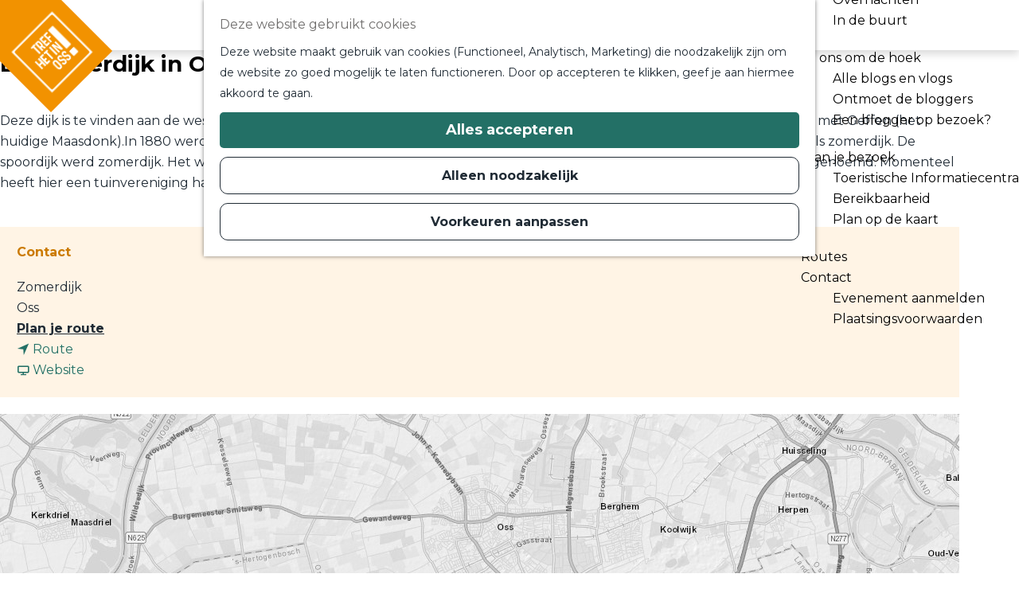

--- FILE ---
content_type: text/html; charset=UTF-8
request_url: https://www.trefhetinoss.nl/locaties/408066808/de-zomerdijk-in-oss
body_size: 9147
content:
<!DOCTYPE html>
<html lang="nl">
<head>
    <meta charset="utf-8">
    <meta http-equiv="X-UA-Compatible" content="IE=edge">
    <meta name="viewport" content="width=device-width, initial-scale=1.0">
    <meta name="theme-color" content="#3e3e3e">
    <meta name="msvalidate.01" content="0165B6DFBFDC76DB95E5AD1E4C980388" />

    <title>
    De zomerdijk in Oss | Tref het in Oss
    </title>

                                            <script>
                window.dataLayer = window.dataLayer || [];
                function gtag(){dataLayer.push(arguments);}

                gtag('consent', 'default', {
                    'ad_personalization': 'denied',
                    'ad_storage': 'denied',
                    'ad_user_data': 'denied',
                    'analytics_storage': 'denied',
                    'functionality_storage': 'denied',
                    'personalization_storage': 'denied',
                    'security_storage': 'granted',
                    'wait_for_update': 500
                });
                gtag('set', 'ads_data_redaction', true);
            </script>
                                    <!-- Google Tag Manager -->
            <script>(function(w,d,s,l,i){w[l]=w[l]||[];w[l].push(
                    {'gtm.start': new Date().getTime(),event:'gtm.js'}
                );var f=d.getElementsByTagName(s)[0],
                    j=d.createElement(s),dl=l!='dataLayer'?'&l='+l:'';j.async=true;j.src=
                    'https://www.googletagmanager.com/gtm.js?id='+i+dl;f.parentNode.insertBefore(j,f);
                })(window,document,'script','dataLayer','GTM-K6LS4L5');
            </script>
            <!-- End Google Tag Manager -->
                                

                        <link rel="alternate" href="https://www.trefhetinoss.nl/locaties/408066808/de-zomerdijk-in-oss" hreflang="nl"/>
        
            

    <link rel="canonical" href="https://www.trefhetinoss.nl/locaties/408066808/de-zomerdijk-in-oss" />



            <meta name="description" content="Deze dijk is te vinden aan de westkant van de woonwijk Ruwaard vlak bij de voetbalvelden van s.v. “de Ruwaard” en op de grens met Geffen (het huidige Maasdonk).">
                <meta name="keywords" content="zomerdijk, Oss">
    
                                <meta property="og:title" content="De zomerdijk in Oss" />
                                <meta property="og:description" content="Deze dijk is te vinden aan de westkant van de woonwijk Ruwaard vlak bij de voetbalvelden van s.v. “de Ruwaard” en op de grens met Geffen" />
                                <meta property="og:url" content="https://www.trefhetinoss.nl/locaties/408066808/de-zomerdijk-in-oss" />
                                <meta property="og:type" content="website" />
            

                                <meta name="twitter:card" content="summary" />
                                <meta name="twitter:title" content="De zomerdijk in Oss" />
                                <meta name="twitter:description" content="Deze dijk is te vinden aan de westkant van de woonwijk Ruwaard vlak bij de voetbalvelden van s.v. “de Ruwaard” en op de grens met Geffen (het huidige Maasdonk)." />
            






    
        <link rel="shortcut icon" href="/build/assets/favicon.8fca0807352dddb4a91f.ico" type="image/x-icon">
<link rel="icon" type="image/png" href="/build/assets/favicon-16x16.835d655419fa5b2de182.png" sizes="16x16"/>
<link rel="icon" type="image/png" href="/build/assets/favicon-32x32.2d9b637b713a02b22937.png" sizes="32x32"/>
<link rel="icon" type="image/png" href="/build/assets/favicon-96x96.eaca3cdf172f8adcb536.png" sizes="96x96"/>
<link rel="icon" type="image/png" href="/build/assets/favicon-128.5480f51da91d4807cd98.png" sizes="128x128"/>
<link rel="icon" type="image/png" href="/build/assets/favicon-196x196.723a0b6fe64465fba79c.png" sizes="196x196"/>
<link rel="apple-touch-icon-precomposed" sizes="57x57" href="/build/assets/apple-touch-icon-57x57.cc05a9ab51ebace877a9.png"/>
<link rel="apple-touch-icon-precomposed" sizes="60x60" href="/build/assets/apple-touch-icon-60x60.2f4466d63f19ac99e343.png"/>
<link rel="apple-touch-icon-precomposed" sizes="72x72" href="/build/assets/apple-touch-icon-72x72.9308b6de8aab6d6740a4.png"/>
<link rel="apple-touch-icon-precomposed" sizes="76x76" href="/build/assets/apple-touch-icon-76x76.1b66308e31a2266b4234.png"/>
<link rel="apple-touch-icon-precomposed" sizes="114x114" href="/build/assets/apple-touch-icon-114x114.23c7ea8b102206a2026d.png"/>
<link rel="apple-touch-icon-precomposed" sizes="120x120" href="/build/assets/apple-touch-icon-120x120.25b6d98a78b2c0b25bbe.png"/>
<link rel="apple-touch-icon-precomposed" sizes="144x144" href="/build/assets/apple-touch-icon-144x144.6cc2d809d504fe560302.png"/>
<meta name="application-name" content="Tref het in Oss"/>
<meta name="msapplication-TileColor" content="#358085"/>
<meta name="msapplication-square70x70logo" content="/build/assets/mstile-70x70.5480f51da91d4807cd98.png"/>
<meta name="msapplication-TileImage" content="/build/assets/mstile-144x144.6cc2d809d504fe560302.png"/>
<meta name="msapplication-square150x150logo" content="/build/assets/mstile-150x150.fa37f0bc8b9f2c39a95a.png"/>
<meta name="msapplication-wide310x150logo" content="/build/assets/mstile-310x150.702a53e35a6046d94f7c.png"/>
<meta name="msapplication-square310x310logo" content="/build/assets/mstile-310x310.a55455dc25984a00d361.png"/>


        <link rel="preconnect" href="https://fonts.gstatic.com" crossorigin />
    <link href="https://fonts.googleapis.com/css2?family=Jost:wght@300;400;600&family=Montserrat:wght@400;700&display=swap" rel="stylesheet">
            <link rel="stylesheet" href="/build/main.36fac5b3a887eedeb408.css">
    <link rel="stylesheet" href="/build/main-print.e851be0e5375afba1364.css" media="print">


        <script src="/build/runtime.0a27659deb9597d0aa06.bundle.js" defer></script>
<script src="/build/main.76ba090817a03a5613d1.bundle.js" defer></script>


    </head>

<body class="page-theme--default  is-odp-detail"
        data-ga-value=408066808                                                            data-has-no-pageparts="true"
                    data-instant-intensity="viewport"
         data-cookie-bundle-enabled="true">
                                                    <!-- Google Tag Manager (noscript) -->
            <noscript>
                <iframe src="https://www.googletagmanager.com/ns.html?id=GTM-K6LS4L5"
                    height="0" width="0" style="display:none;visibility:hidden"></iframe>
            </noscript>
            <!-- End Google Tag Manager (noscript) -->
                        

                
        <header class="main-header navigation-is-closed">
            <a href="#main" class="header__skiplink">Ga naar inhoud</a>
            <div class="container-fluid">
                                                                <a href="/" class="main-header__logo">
            <img src="/build/assets/general/logo-default.b21a7981d9b745e33484.svg"
                    alt="Tref het in Oss Logo"
                    class="main-header__logo__img">
            <span class="sr-only">Ga naar de homepage</span>
        </a>
    

                                        <nav id="main-nav" class="main-header__nav main-nav" aria-label="Primair">
        <ul class="menu">
                                                                                                                                            <li class="main-nav__parent-wrapper main-nav__parent-wrapper--has-children">
                    <a href="https://www.trefhetinoss.nl/uitagenda"
                                                   class="main-nav__link main-nav__link-parent main-nav__link--has-children">
                        <span class="main-nav__link-title button-content--reset">
                            Uitagenda
                        </span>
                    </a>

                                            <ul class="menu__children">
                                                            <li class="main-nav__child-wrapper">
                                    <a href="https://www.trefhetinoss.nl/uitagenda?calendar_period=today&amp;search=&amp;keyword=&amp;sort=&amp;order=desc"
                                                                                   class="main-nav__link main-nav__link-child">
                                        <span class="main-nav__link-title button-content--reset">
                                            Vandaag
                                        </span>
                                    </a>
                                </li>
                                                            <li class="main-nav__child-wrapper">
                                    <a href="https://www.trefhetinoss.nl/uitagenda?calendar_period=tomorrow&amp;search=&amp;keyword=&amp;sort=&amp;order=desc"
                                                                                   class="main-nav__link main-nav__link-child">
                                        <span class="main-nav__link-title button-content--reset">
                                            Morgen
                                        </span>
                                    </a>
                                </li>
                                                            <li class="main-nav__child-wrapper">
                                    <a href="https://www.trefhetinoss.nl/uitagenda?calendar_period=this_weekend&amp;search=&amp;keyword=&amp;sort=&amp;order=desc"
                                                                                   class="main-nav__link main-nav__link-child">
                                        <span class="main-nav__link-title button-content--reset">
                                            Dit weekend
                                        </span>
                                    </a>
                                </li>
                                                    </ul>
                                    </li>
                                                                                    
                                <li class="main-nav__parent-wrapper main-nav__parent-wrapper--has-children" data-a11y="close">
                                                        <a href="/dit-tref-je-in-oss" class="main-nav__link main-nav__link-parent main-nav__link--has-children      main-nav-parent-link__theme--default"
                aria-haspopup="true" aria-expanded="false"
                aria-controls="menu__children-23"                
                >
                            <span class="main-nav__link-title button-content--reset">Dit tref je in Oss</span>
                                                                                                                                    </a>
                                                                                    <ul id="menu__children-23" class="menu__children">
                                                                    <li class="main-nav__child-wrapper main-nav-child__theme--default">
                <a href="/dit-tref-je-in-oss/wandelen-en-fietsen" class="main-nav__link main-nav__link-child       main-nav-child-link__theme--default"
                                
                >
                            <span class="main-nav__link-title button-content--reset">Wandelen en fietsen</span>
                                                                                                                                    </a>
                                </li>
                                                                        <li class="main-nav__child-wrapper main-nav-child__theme--default">
                <a href="/dit-tref-je-in-oss/eten-en-drinken" class="main-nav__link main-nav__link-child       main-nav-child-link__theme--default"
                                
                >
                            <span class="main-nav__link-title button-content--reset">Eten en drinken</span>
                                                                                                                                    </a>
                                </li>
                                                                        <li class="main-nav__child-wrapper main-nav-child__theme--default">
                <a href="/dit-tref-je-in-oss/voor-kinderen" class="main-nav__link main-nav__link-child       main-nav-child-link__theme--default"
                                
                >
                            <span class="main-nav__link-title button-content--reset">Voor kinderen</span>
                                                                                                                                    </a>
                                </li>
                                                                        <li class="main-nav__child-wrapper main-nav-child__theme--default">
                <a href="/dit-tref-je-in-oss/spannendegeschiedenis" class="main-nav__link main-nav__link-child       main-nav-child-link__theme--default"
                                
                >
                            <span class="main-nav__link-title button-content--reset">Historie</span>
                                                                                                                                    </a>
                                </li>
                                                                        <li class="main-nav__child-wrapper main-nav-child__theme--default">
                <a href="/dit-tref-je-in-oss/in-en-rondom-het-water" class="main-nav__link main-nav__link-child       main-nav-child-link__theme--default"
                                
                >
                            <span class="main-nav__link-title button-content--reset">In en rondom het water</span>
                                                                                                                                    </a>
                                </li>
                                                                        <li class="main-nav__child-wrapper main-nav-child__theme--default">
                <a href="/dit-tref-je-in-oss/cultuur" class="main-nav__link main-nav__link-child       main-nav-child-link__theme--default"
                                
                >
                            <span class="main-nav__link-title button-content--reset">Cultuur</span>
                                                                                                                                    </a>
                                </li>
                                                                        <li class="main-nav__child-wrapper main-nav-child__theme--default">
                <a href="/dit-tref-je-in-oss/winkelen" class="main-nav__link main-nav__link-child       main-nav-child-link__theme--default"
                                
                >
                            <span class="main-nav__link-title button-content--reset">Winkelen</span>
                                                                                                                                    </a>
                                </li>
                                                                        <li class="main-nav__child-wrapper main-nav-child__theme--default">
                <a href="/dit-tref-je-in-oss/sport-en-wellness" class="main-nav__link main-nav__link-child       main-nav-child-link__theme--default"
                                
                >
                            <span class="main-nav__link-title button-content--reset">Sportief en ontspanning</span>
                                                                                                                                    </a>
                                </li>
                                                                        <li class="main-nav__child-wrapper main-nav-child__theme--default">
                <a href="/dit-tref-je-in-oss/overnachten" class="main-nav__link main-nav__link-child       main-nav-child-link__theme--default"
                                
                >
                            <span class="main-nav__link-title button-content--reset">Overnachten</span>
                                                                                                                                    </a>
                                </li>
                                                                        <li class="main-nav__child-wrapper main-nav-child__theme--default">
                <a href="/dit-tref-je-in-oss/in-de-buurt" class="main-nav__link main-nav__link-child       main-nav-child-link__theme--default"
                                
                >
                            <span class="main-nav__link-title button-content--reset">In de buurt</span>
                                                                                                                                    </a>
                                </li>
                                                </ul>
                                            </li>
                                    <li class="main-nav__parent-wrapper main-nav__parent-wrapper--has-children" data-a11y="close">
                                                        <a href="/bij-ons-om-de-hoek" class="main-nav__link main-nav__link-parent main-nav__link--has-children      main-nav-parent-link__theme--default"
                aria-haspopup="true" aria-expanded="false"
                aria-controls="menu__children-270"                
                >
                            <span class="main-nav__link-title button-content--reset">Bij ons om de hoek</span>
                                                                                                                                    </a>
                                                                                    <ul id="menu__children-270" class="menu__children">
                                                                    <li class="main-nav__child-wrapper main-nav-child__theme--default">
                <a href="/bij-ons-om-de-hoek/bij-ons-om-de-hoek-blog" class="main-nav__link main-nav__link-child       main-nav-child-link__theme--default"
                                
                >
                            <span class="main-nav__link-title button-content--reset">Alle blogs en vlogs</span>
                                                                                                                                    </a>
                                </li>
                                                                        <li class="main-nav__child-wrapper main-nav-child__theme--default">
                <a href="/bij-ons-om-de-hoek/ontmoet-de-bloggers" class="main-nav__link main-nav__link-child       main-nav-child-link__theme--default"
                                
                >
                            <span class="main-nav__link-title button-content--reset">Ontmoet de bloggers</span>
                                                                                                                                    </a>
                                </li>
                                                                        <li class="main-nav__child-wrapper main-nav-child__theme--default">
                <a href="/bij-ons-om-de-hoek/wil-je-een-blogger-op-bezoek" class="main-nav__link main-nav__link-child       main-nav-child-link__theme--default"
                                
                >
                            <span class="main-nav__link-title button-content--reset">Een blogger op bezoek?</span>
                                                                                                                                    </a>
                                </li>
                                                </ul>
                                            </li>
                                    <li class="main-nav__parent-wrapper main-nav__parent-wrapper--has-children" data-a11y="close">
                                                        <a href="/plan-je-bezoek" class="main-nav__link main-nav__link-parent main-nav__link--has-children      main-nav-parent-link__theme--default"
                aria-haspopup="true" aria-expanded="false"
                aria-controls="menu__children-15"                
                >
                            <span class="main-nav__link-title button-content--reset">Plan je bezoek</span>
                                                                                                                                    </a>
                                                                                    <ul id="menu__children-15" class="menu__children">
                                                                    <li class="main-nav__child-wrapper main-nav-child__theme--default">
                <a href="/plan-je-bezoek/toeristische-informatiecentra-oss" class="main-nav__link main-nav__link-child       main-nav-child-link__theme--default"
                                
                >
                            <span class="main-nav__link-title button-content--reset">Toeristische Informatiecentra</span>
                                                                                                                                    </a>
                                </li>
                                                                        <li class="main-nav__child-wrapper main-nav-child__theme--default">
                <a href="/plan-je-bezoek/bereikbaarheid" class="main-nav__link main-nav__link-child       main-nav-child-link__theme--default"
                                
                >
                            <span class="main-nav__link-title button-content--reset">Bereikbaarheid</span>
                                                                                                                                    </a>
                                </li>
                                                                        <li class="main-nav__child-wrapper main-nav-child__theme--default">
                <a href="/plan-je-bezoek/volledige-kaart" class="main-nav__link main-nav__link-child       main-nav-child-link__theme--default"
                                
                >
                            <span class="main-nav__link-title button-content--reset">Plan op de kaart</span>
                                                                                                                                    </a>
                                </li>
                                                </ul>
                                            </li>
                                                                        <li class="main-nav__parent-wrapper main-nav-parent__theme--default">
                <a href="/routes" class="main-nav__link main-nav__link-parent       main-nav-parent-link__theme--default"
                                
                >
                            <span class="main-nav__link-title button-content--reset">Routes</span>
                                                                                                                                    </a>
                                </li>
                                                                                            <li class="main-nav__parent-wrapper main-nav__parent-wrapper--has-children" data-a11y="close">
                                                        <a href="/contact" class="main-nav__link main-nav__link-parent main-nav__link--has-children      main-nav-parent-link__theme--default"
                aria-haspopup="true" aria-expanded="false"
                aria-controls="menu__children-22"                
                >
                            <span class="main-nav__link-title button-content--reset">Contact</span>
                                                                                                                                    </a>
                                                                                    <ul id="menu__children-22" class="menu__children">
                                                                    <li class="main-nav__child-wrapper main-nav-child__theme--default">
                <a href="/contact/evenementen-aanmeldformulier" class="main-nav__link main-nav__link-child       main-nav-child-link__theme--default"
                                
                >
                            <span class="main-nav__link-title button-content--reset">Evenement aanmelden</span>
                                                                                                                                    </a>
                                </li>
                                                                        <li class="main-nav__child-wrapper main-nav-child__theme--default">
                <a href="/contact/plaatsingsvoorwaarden" class="main-nav__link main-nav__link-child       main-nav-child-link__theme--default"
                                
                >
                            <span class="main-nav__link-title button-content--reset">Plaatsingsvoorwaarden</span>
                                                                                                                                    </a>
                                </li>
                                                </ul>
                                            </li>
            
                                    </ul>
    </nav>
    <div class="main-nav__overlay"></div>


                <ul class="handles">
                                                                <li class="handles__item handles__item--map">
                            <a href="/plan-je-bezoek/volledige-kaart" class="handles__link" title="Kaart">
                                <svg width="15" height="21" xmlns="http://www.w3.org/2000/svg" viewBox="0 0 384 512"><path fill="#000" d="M172.268 501.67C26.97 291.031 0 269.413 0 192 0 85.961 85.961 0 192 0s192 85.961 192 192c0 77.413-26.97 99.031-172.268 309.67-9.535 13.774-29.93 13.773-39.464 0zM192 272c44.183 0 80-35.817 80-80s-35.817-80-80-80-80 35.817-80 80 35.817 80 80 80z"/></svg>
                                <span class="handles__name">Kaart</span>
                            </a>
                        </li>
                                                    
        
                                                                            <li class="handles__item handles__item--search">
                    <a href="/zoeken" class="handles__link " >
                        <span class="handles__icon icon-font icon-fill-magnifyglass" aria-hidden="true"></span>
                        <span class="handles__name">Zoeken</span>
                    </a>
                </li>
                    
                                            <li class="handles__item handles__item--navigation">
                <button class="handles__link handles__link--menu" aria-haspopup="dialog" aria-controls="main-nav"
                        aria-expanded="false">
                    <span class="handles__icon icon-font icon-fill-menu" title="Menu"
                            aria-hidden="true"></span>
                    <span class="handles__name">Menu</span>
                </button>
            </li>
        
                </ul>
            </div>
        </header>

    
        <main id="main">
                
            

    <div class="odp-detail-container odp-detail-container--stretch-full odp-detail-container--stretch-full--location">
            <script type="application/ld+json">
        {"@context":"https:\/\/schema.org","name":"De zomerdijk in Oss","description":null,"@type":"Place","image":[],"URL":"https:\/\/www.trefhetinoss.nl\/locaties\/408066808\/de-zomerdijk-in-oss","address":{"@type":"PostalAddress","addressCountry":"NL","postalCode":null,"streetAddress":"Zomerdijk","addressLocality":"Oss"},"geo":{"latitude":51.753177,"longitude":5.488529,"@type":"GeoCoordinates"}}
    </script>
                        <script>
          window.dataLayer = window.dataLayer || [];
          window.dataLayer.push({"categories":["erfgoed","bezienswaardigheid","monument"],"city":"Oss"});
        </script>
    

        
            <div class="item-details general-content">
            

                                <div class="item__full-width-header item-header--has-no-files location-header-has-no-files ">
                    <span class="anchor" id="item-details__media"></span>
                                        </div>

        <div class="item-details__item-details-body item-details__location-details-body container-fluid">
                <h1 class="item__title">De zomerdijk in Oss</h1>

                            
            <div class="item-details-body__container">
                <div class="item-details-body__left">
                                                    <div class="item-details__long-description-wrapper item-details__block" data-class-toggle-container="item-details__long-description-wrapper--show-more" >
                <span class="anchor" id="item-details__description"></span>

            <div class="item-details__long-description" data-class-toggle-target="item-details__long-description-wrapper--show-more">
                                    <div id="item-short-description" class="item-details__long-description__short">
                        <p>Deze dijk is te vinden aan de westkant van de woonwijk Ruwaard vlak bij de voetbalvelden van s.v. “de Ruwaard” en op de grens met Geffen (het huidige Maasdonk).In 1880 werd de spoorlijn Oss – ’s-Hertogenbosch aangelegd. Vanaf die tijd deed deze spoordijk toen dienst als zomerdijk. De spoordijk werd zomerdijk. Het westelijks stukje gebied tussen de spoorlijn en de zomerdijk was nat en drassig en werd “de Bus” genoemd. Momenteel heeft hier een tuinvereniging haar moestuintjes.</p>
                    </div>
                            </div>
                                                </div>
    
                                
                                
                            
                    <div  data-controller="live" data-live-name-value="RelatedItems" data-live-url-value="/nl/_components/RelatedItems" id="live-2567794255-0" data-live-props-value="{&quot;tabs&quot;:[],&quot;item&quot;:&quot;{\&quot;id\&quot;:396,\&quot;locale\&quot;:\&quot;nl\&quot;,\&quot;tags\&quot;:[\&quot;erfgoed\&quot;,\&quot;geschiedenis\&quot;],\&quot;markers\&quot;:[],\&quot;categories\&quot;:[{\&quot;id\&quot;:10205},{\&quot;id\&quot;:10207},{\&quot;id\&quot;:10212}],\&quot;coordinate\&quot;:{\&quot;latitude\&quot;:51.753177,\&quot;longitude\&quot;:5.488529},\&quot;features\&quot;:{},\&quot;type\&quot;:\&quot;location\&quot;}&quot;,&quot;activeConfig&quot;:null,&quot;onlyDisplayTypes&quot;:[],&quot;@attributes&quot;:{&quot;id&quot;:&quot;live-2567794255-0&quot;},&quot;@checksum&quot;:&quot;pWSRCGBtYquX+RwcCaRI6lwG5v03Jzvd+orvo3JqOCM=&quot;}"
            data-action="live:appear->live#$render" loading="lazy"
    >
                                                </div>

                                                                                                                        
                        
                                            
                </div>
                <div class="item-details-body__right">
                                                <div class="odp-contact-information--container item-details__block">
                            <span class="anchor" id="item-details__contact-information"></span>
                                        <div class="odp-contact-information">
                                            <h2 class="odp-contact-information__header">Contact</h2>
                                                                                            <div class="odp-contact-information__column">
                                        <address class="odp-contact-information__address">
                                                                                                                <span class="item-address__address">
                                    Zomerdijk
            </span><br>
                                    <span class="item-address__city">Oss</span>
                        
    </address>

                                            <a                             href="https://www.google.com/maps/dir/?api=1&amp;destination=51.753177%2C5.488529"
                                                class="odp-contact-information__route__link"
                                                data-ga-category="item-generic"
                                                data-ga-action="generic-route"
                                                target="_blank"
                    >                Plan je route
                <span class="sr-only">naar De zomerdijk in Oss</span>
                <br/>
            </a>                                <p class="odp-contact-information__route__distance"
            data-controller="distance"
            data-distance-to-value="51.753177, 5.488529"
            data-distance-long-unit-value=" km"
            data-distance-short-unit-value=" m"
            data-distance-label-value="vanaf jouw locatie"
        >
        </p>
    
    
                            </div>
                                                                                        <div class="odp-contact-information__column">
                                <ul class="list--reset odp-contact-information__contact-options">
                                                                            <li class="list-item--reset contact-options__option contact-options__option--route">
            <a                             href="https://www.google.com/maps/dir/?api=1&amp;destination=51.753177%2C5.488529"
                                                class="contact-options__link"
                                                data-ga-category="item-generic"
                                                data-ga-action="generic-route"
                    >                    <span class="contact-information__icon contact-options__icon icon-font icon-fill-gps"
                          aria-hidden="true"></span>
                                            <span class="contact-options__short-label">Route</span>
                        <span class="contact-options__long-label">Plan je route</span>
                                                                <span class="sr-only">naar De zomerdijk in Oss</span>
                                    </a>        </li>
    
                                                                                                                                                                                            <li class="list-item--reset contact-options__option contact-options__option--url">
            <a                             href="http://www.toerismeoss.nl/erfgoed/op-pad-met-jan-ulijn"
                                                class="contact-options__link"
                                                data-ga-category="item-generic"
                                                data-ga-action="generic-url-external"
                    >                    <span class="contact-information__icon contact-options__icon icon-font icon-fill-monitor"
                          aria-hidden="true"></span>
                                            <span class="contact-options__short-label">Website</span>
                        <span class="contact-options__long-label">Bezoek de website</span>
                                                                <span class="sr-only">van De zomerdijk in Oss</span>
                                    </a>        </li>
    
                        </ul>

                                                    
                        </div>
                                                                        
                                    
                                    </div>
                    </div>
    
                            
                                <section  data-controller="toggle-group map-bounding-box live" data-live-name-value="OdpNearbyMap" data-live-url-value="/nl/_components/OdpNearbyMap" data-live-listeners-value="[{&quot;action&quot;:&quot;updateViewport&quot;,&quot;event&quot;:&quot;map:viewportChange&quot;},{&quot;action&quot;:&quot;reload&quot;,&quot;event&quot;:&quot;reload&quot;}]" id="live-2440938760-0" data-live-props-value="{&quot;initialFormData&quot;:null,&quot;currentMarkerIds&quot;:[],&quot;type&quot;:&quot;location&quot;,&quot;id&quot;:396,&quot;sectionClass&quot;:&quot;item-nearby__wrapper splide__carousel&quot;,&quot;header&quot;:&quot;Kijk in de buurt&quot;,&quot;map&quot;:{&quot;center&quot;:{&quot;lat&quot;:51.7611801,&quot;lng&quot;:5.5140482},&quot;zoom&quot;:12,&quot;fitBoundsToMarkers&quot;:false,&quot;options&quot;:{&quot;tileLayer&quot;:{&quot;url&quot;:&quot;https:\/\/server.arcgisonline.com\/ArcGIS\/rest\/services\/World_Street_Map\/MapServer\/tile\/{z}\/{y}\/{x}&quot;,&quot;attribution&quot;:&quot;Powered by Esri | Esri, HERE, Garmin, USGS, Intermap, INCREMENT P, NRCAN, Esri Japan, METI, Esri China (Hong Kong), NOSTRA, \u00a9 OpenStreetMap contributors, and the GIS User Community&quot;,&quot;options&quot;:[]},&quot;attributionControlOptions&quot;:{&quot;position&quot;:&quot;bottomleft&quot;,&quot;prefix&quot;:&quot;Leaflet&quot;},&quot;zoomControlOptions&quot;:{&quot;position&quot;:&quot;bottomleft&quot;,&quot;zoomInText&quot;:&quot;&lt;span aria-hidden=\&quot;true\&quot;&gt;+&lt;\/span&gt;&quot;,&quot;zoomInTitle&quot;:&quot;Zoom in&quot;,&quot;zoomOutText&quot;:&quot;&lt;span aria-hidden=\&quot;true\&quot;&gt;&amp;#x2212;&lt;\/span&gt;&quot;,&quot;zoomOutTitle&quot;:&quot;Zoom out&quot;},&quot;@provider&quot;:&quot;leaflet&quot;},&quot;markers&quot;:[{&quot;position&quot;:{&quot;lat&quot;:51.753177,&quot;lng&quot;:5.488529},&quot;title&quot;:&quot;De zomerdijk in Oss&quot;,&quot;infoWindow&quot;:null,&quot;icon&quot;:{&quot;type&quot;:&quot;svg&quot;,&quot;width&quot;:24,&quot;height&quot;:24,&quot;html&quot;:&quot;&lt;div class=\&quot;leaflet__marker leaflet__marker--current\&quot;&gt;&lt;span class=\&quot;marker__content\&quot;&gt;De zomerdijk in Oss&lt;\/span&gt;&lt;\/div&gt;&quot;},&quot;extra&quot;:{&quot;cluster&quot;:false},&quot;id&quot;:&quot;396&quot;}],&quot;polygons&quot;:[],&quot;polylines&quot;:[],&quot;circles&quot;:[],&quot;rectangles&quot;:[],&quot;extra&quot;:{&quot;minZoom&quot;:2,&quot;maxZoom&quot;:18,&quot;controlPosition&quot;:&quot;bottomleft&quot;,&quot;clusterMarkers&quot;:true},&quot;minZoom&quot;:null,&quot;maxZoom&quot;:null},&quot;zoom&quot;:null,&quot;bounds&quot;:null,&quot;bbox&quot;:null,&quot;formName&quot;:&quot;insiders_odp_client_map_category_choice&quot;,&quot;insiders_odp_client_map_category_choice&quot;:{&quot;keys&quot;:[],&quot;_token&quot;:&quot;csrf-token&quot;},&quot;isValidated&quot;:false,&quot;validatedFields&quot;:[],&quot;filterBoxPosition&quot;:&quot;top&quot;,&quot;fitMarkersToBounds&quot;:false,&quot;@attributes&quot;:{&quot;id&quot;:&quot;live-2440938760-0&quot;,&quot;data-host-template&quot;:&quot;34d85c90f37cbd45dfebf9ca43acad42&quot;,&quot;data-embedded-template-index&quot;:24409387601},&quot;@checksum&quot;:&quot;ydbQOVxcAAu+yMarMXPtEeKYX9GHYSfaNheh0z9LEaM=&quot;}" class="item-nearby__wrapper splide__carousel item-nearby-filters--top" aria-label="Kaart" data-toggle-group-active-class-value="item-nearby__filters--active">
                    <span class="anchor" id="item-details__map"></span>
        
                                    <h2 class="item-details__heading item-details__heading-map">Kijk in de buurt</h2>
                    
                                                                                                    
                    <form name="insiders_odp_client_map_category_choice" method="post" data-model="on(change)|*" id="insiders_odp_client_map_category_choice" data-toggle-group-target="item" data-live-submit-on-change="true" data-splide="{
            &quot;type&quot;:&quot;slide&quot;
            ,&quot;live&quot;:false
            ,&quot;arrows&quot;:false
            ,&quot;destroy&quot;:true
            ,&quot;perPage&quot;: 4
            ,&quot;perMove&quot;:1
            ,&quot;pagination&quot;:false
            ,&quot;flickPower&quot;:100
            ,&quot;breakpoints&quot;: {
                &quot;767&quot;: {
                    &quot;destroy&quot;: true
                }
            }
        }" class="item-nearby__filters splide splide__main">
        
                            <div class="item-nearby__filters-track splide__track">
                <ul class="item-nearby__filters-list splide__list list--reset" id="insiders_odp_client_map_category_choice_keys" data-controller="toggle-group" data-toggle-group-active-class-value="item-nearby__filter-slide--active">
                                    <li class="item-nearby__filter-slide splide__slide list-item--reset" data-toggle-group-target="item" data-a11y="close">
                                                                                                                                            <input type="checkbox" id="insiders_odp_client_map_category_choice_keys_0" name="insiders_odp_client_map_category_choice[keys][]" class="item-nearby__filter-input sr-only" value="52"     >
    <label for="insiders_odp_client_map_category_choice_keys_0" class="item-nearby__filter-button">
                            <span class="item-nearby__filter-icon icon-font icon-fill-calendar" aria-hidden="true"></span>
    
        <span class="item-nearby__filter-label">Agenda</span>
    </label>


    
                            </li>
                    <li class="item-nearby__filter-slide splide__slide list-item--reset" data-toggle-group-target="item" data-a11y="close">
                                                                                                                                            <input type="checkbox" id="insiders_odp_client_map_category_choice_keys_1" name="insiders_odp_client_map_category_choice[keys][]" class="item-nearby__filter-input sr-only" value="51"     >
    <label for="insiders_odp_client_map_category_choice_keys_1" class="item-nearby__filter-button">
                            <span class="item-nearby__filter-icon icon-font icon-fill-signpost" aria-hidden="true"></span>
    
        <span class="item-nearby__filter-label">Doen</span>
    </label>


    
                            </li>
                    <li class="item-nearby__filter-slide splide__slide list-item--reset" data-toggle-group-target="item" data-a11y="close">
                                                                                                                                            <input type="checkbox" id="insiders_odp_client_map_category_choice_keys_2" name="insiders_odp_client_map_category_choice[keys][]" class="item-nearby__filter-input sr-only" value="49"     >
    <label for="insiders_odp_client_map_category_choice_keys_2" class="item-nearby__filter-button">
                            <span class="item-nearby__filter-icon icon-font icon-fill-cutlery" aria-hidden="true"></span>
    
        <span class="item-nearby__filter-label">Horeca</span>
    </label>


    
                            </li>
                    <li class="item-nearby__filter-slide splide__slide list-item--reset" data-toggle-group-target="item" data-a11y="close">
                                                                                                                                            <input type="checkbox" id="insiders_odp_client_map_category_choice_keys_3" name="insiders_odp_client_map_category_choice[keys][]" class="item-nearby__filter-input sr-only" value="50"     >
    <label for="insiders_odp_client_map_category_choice_keys_3" class="item-nearby__filter-button">
                            <span class="item-nearby__filter-icon icon-font icon-fill-bed" aria-hidden="true"></span>
    
        <span class="item-nearby__filter-label">Overnachten</span>
    </label>


    
                            </li>
            </ul>


    </div>
        

                <input type="hidden" id="insiders_odp_client_map_category_choice__token" name="insiders_odp_client_map_category_choice[_token]" data-controller="csrf-protection" class="form-control form-control--input" value="csrf-token"  >

        
                            
                    </form>
            
            
        
                    
    
<a href="#map-skip-626372232" class="leaflet__skiplink">Kaartelementen overslaan</a>
<div data-controller="map map-fullscreen map-polygon map-gesture-handling map-info-window map-route-polyline map-esri-vector map-locate symfony--ux-leaflet-map--map" data-symfony--ux-leaflet-map--map-provider-options-value="{}" data-symfony--ux-leaflet-map--map-center-value="{&quot;lat&quot;:51.7611801,&quot;lng&quot;:5.5140482}" data-symfony--ux-leaflet-map--map-zoom-value="12" data-symfony--ux-leaflet-map--map-fit-bounds-to-markers-value="false" data-symfony--ux-leaflet-map--map-options-value="{&quot;tileLayer&quot;:{&quot;url&quot;:&quot;https:\/\/server.arcgisonline.com\/ArcGIS\/rest\/services\/World_Street_Map\/MapServer\/tile\/{z}\/{y}\/{x}&quot;,&quot;attribution&quot;:&quot;Powered by Esri | Esri, HERE, Garmin, USGS, Intermap, INCREMENT P, NRCAN, Esri Japan, METI, Esri China (Hong Kong), NOSTRA, \u00a9 OpenStreetMap contributors, and the GIS User Community&quot;,&quot;options&quot;:[]},&quot;attributionControlOptions&quot;:{&quot;position&quot;:&quot;bottomleft&quot;,&quot;prefix&quot;:&quot;Leaflet&quot;},&quot;zoomControlOptions&quot;:{&quot;position&quot;:&quot;bottomleft&quot;,&quot;zoomInText&quot;:&quot;&lt;span aria-hidden=\&quot;true\&quot;&gt;+&lt;\/span&gt;&quot;,&quot;zoomInTitle&quot;:&quot;Zoom in&quot;,&quot;zoomOutText&quot;:&quot;&lt;span aria-hidden=\&quot;true\&quot;&gt;&amp;#x2212;&lt;\/span&gt;&quot;,&quot;zoomOutTitle&quot;:&quot;Zoom out&quot;},&quot;@provider&quot;:&quot;leaflet&quot;}" data-symfony--ux-leaflet-map--map-markers-value="[{&quot;position&quot;:{&quot;lat&quot;:51.753177,&quot;lng&quot;:5.488529},&quot;title&quot;:&quot;De zomerdijk in Oss&quot;,&quot;infoWindow&quot;:null,&quot;icon&quot;:{&quot;type&quot;:&quot;svg&quot;,&quot;width&quot;:24,&quot;height&quot;:24,&quot;html&quot;:&quot;&lt;div class=\&quot;leaflet__marker leaflet__marker--current\&quot;&gt;&lt;span class=\&quot;marker__content\&quot;&gt;De zomerdijk in Oss&lt;\/span&gt;&lt;\/div&gt;&quot;},&quot;extra&quot;:{&quot;cluster&quot;:false},&quot;id&quot;:&quot;396&quot;,&quot;@id&quot;:&quot;91298e247798690b&quot;}]" data-symfony--ux-leaflet-map--map-polygons-value="[]" data-symfony--ux-leaflet-map--map-polylines-value="[]" data-symfony--ux-leaflet-map--map-circles-value="[]" data-symfony--ux-leaflet-map--map-rectangles-value="[]" data-symfony--ux-leaflet-map--map-extra-value="{&quot;minZoom&quot;:2,&quot;maxZoom&quot;:18,&quot;controlPosition&quot;:&quot;bottomleft&quot;,&quot;clusterMarkers&quot;:true}" class="item-nearby__map"></div>
<span id="map-skip-626372232"></span>

<div data-loading="show" aria-hidden="true" class="spinner"></div>

            </section>

                </div>
            </div>
            <div class="container-fluid">
                                        <div class="social-share">
                                                <h3 class="social__share-title">Deel deze pagina</h3>
                                        <div class="social social__share">
                                                                                                                                            <a href="https://www.facebook.com/sharer.php?u=https://www.trefhetinoss.nl/locaties/408066808/de-zomerdijk-in-oss&amp;title=De+zomerdijk+in+Oss" onclick="window.open(this.href, 'socialSharePopup',
'width=500,height=500,toolbar=1,resizable=1'); return false;" class="social__link"
                                    data-social="facebook"
                                    data-ga-category="share"
                                    data-ga-label="https%3A%2F%2Fwww.trefhetinoss.nl%2Flocaties%2F408066808%2Fde-zomerdijk-in-oss"
                                    data-ga-action="facebook">
                                                                    <span class="social__icon icon-font icon-fill-facebook"
                                            aria-hidden="true"></span>
                                                                                                    <span class="social__name">Deel deze pagina op Facebook</span>
                                                            </a>
                                                                                                                                                        <a href="https://twitter.com/share?text=De+zomerdijk+in+Oss&amp;url=https://www.trefhetinoss.nl/locaties/408066808/de-zomerdijk-in-oss" onclick="window.open(this.href, 'socialSharePopup',
'width=500,height=500,toolbar=1,resizable=1'); return false;" class="social__link"
                                    data-social="x"
                                    data-ga-category="share"
                                    data-ga-label="https%3A%2F%2Fwww.trefhetinoss.nl%2Flocaties%2F408066808%2Fde-zomerdijk-in-oss"
                                    data-ga-action="x">
                                                                    <span class="social__icon icon-font icon-fill-x"
                                            aria-hidden="true"></span>
                                                                                                    <span class="social__name">Deel deze pagina op X</span>
                                                            </a>
                                                                                                                            </div>
        </div>
    
    
                    <p class="back_link-wrapper">
        <a class="btn btn-back" href="javascript:history.back();">
            <span class="btn-back__icon icon-font icon-fill-chevron-left" aria-hidden="true"></span>
            Terug
        </a>
    </p>

            </div>
        </div>
    </div>

                    </div>

    </main>

                
<footer class="footer">
                    <a href="/" class="footer__logo">
            <img src="/build/assets/general/logo-default.b21a7981d9b745e33484.svg" alt="Je treft 't in Oss!" class="footer__logo__img" loading="lazy">
            <span class="sr-only">logo.link Tref het in Oss</span>
        </a>
    
    <section class="top-footer container-fluid">
                            
                                    <div class="social">
                                                                                                                                                        <a class="social__link" href="https://www.facebook.com/TrefhetinOss"
                                                                                data-social="facebook"
                                        data-ga-category="social-media"
                                        data-ga-action="social-facebook">
                                                                            <span class="social__icon icon-font icon-fill-facebook"
                                                aria-hidden="true"></span>
                                                                                                                <span class="social__name">Facebook Tref het in Oss</span>
                                                                    </a>
                                                                                                                                                                                                            <a class="social__link" href="https://www.instagram.com/trefhetinoss/"
                                                                                data-social="instagram"
                                        data-ga-category="social-media"
                                        data-ga-action="social-instagram">
                                                                            <span class="social__icon icon-font icon-fill-instagram"
                                                aria-hidden="true"></span>
                                                                                                                <span class="social__name">Instagram Tref het in Oss</span>
                                                                    </a>
                                                                                                                                                                                                            <a class="social__link" href="https://www.youtube.com/channel/UCFcgOSHklCn1R7WI8C7oykQ"
                                                                                data-social="youtube"
                                        data-ga-category="social-media"
                                        data-ga-action="social-youtube">
                                                                            <span class="social__icon icon-font icon-fill-youtube"
                                                aria-hidden="true"></span>
                                                                                                                <span class="social__name">YouTube Tref het in Oss</span>
                                                                    </a>
                                                                                        </div>
                        
    </section>

        <section class="main-footer container-fluid">
                <div class="footer__column footer__column--left">
            <p>Een unieke plek in het Brabantse landschap. Met bossen en heidevelden in de Maashorst, het prachtige landschap langs de Maas, sfeervolle stadjes, gastvrije winkels, terrassen, musea en restaurants. Je treft het in Oss!</p>
        </div>

                                    <div class="footer__column footer__column--mid">
                <div class="footer-menu">
                                            <a href="/uitagenda"
                                 target="_blank"  class="footer-menu__link">
                            Uitagenda                        </a>
                                            <a href="/dit-tref-je-in-oss"
                                 target="_blank"  class="footer-menu__link">
                            Dit tref je in Oss                        </a>
                                            <a href="/bij-ons-om-de-hoek"
                                 target="_blank"  class="footer-menu__link">
                            Bij ons om de hoek                        </a>
                                            <a href="/routes"
                                 class="footer-menu__link">
                            Wandelen en fietsen                        </a>
                                    </div>
            </div>
        
                            <div class="footer__column footer__column--right">
                <div class="footer-menu">
                                            <a href="/contact"
                                 target="_blank"  class="footer-menu__link">
                            Contact
                        </a>
                                            <a href="/contact/evenementen-aanmeldformulier"
                                 target="_blank"  class="footer-menu__link">
                            Evenement aanmelden
                        </a>
                                            <a href="/partners"
                                 target="_blank"  class="footer-menu__link">
                            Partners
                        </a>
                                            <a href="/plan-je-bezoek/toeristische-informatiecentra-oss"
                                 target="_blank"  class="footer-menu__link">
                            Toeristische Informatiecentra
                        </a>
                                    </div>
            </div>
            </section>

        <section class="sub-footer">
        <div class="container-fluid">
            <div class="sub-footer__inner">
                <p class="sub-footer__info">
                    &copy; 2026
                                    

                                                                                            <a href="/privacy" class="sub-footer__info__link"
                                    >
                                Privacy                            </a>
                                                            <span class="sub-footer__pipe">|</span>
                                                                                <a href="/disclaimer" class="sub-footer__info__link"
                                    >
                                Disclaimer                            </a>
                                                            <span class="sub-footer__pipe">|</span>
                                                                                <a href="/toegankelijkheidsverklaring" class="sub-footer__info__link"
                                    >
                                Toegankelijkheidsverklaring                            </a>
                                                                                                                                                    <span class="sub-footer__pipe">|</span>
                            <button data-modal-ajax="/cookievoorkeuren" aria-haspopup="dialog"
                        class="sub-footer__info__link button--reset button--link">Cookievoorkeuren</button>
                        
                                        <span class="sub-footer__pipe">|</span>
                            <a href="/cookies"
                        class="sub-footer__info__link">Cookies</a>
                        
            
                </p>
            </div>
        </div>
    </section>
</footer>

    
        <div id="modal-spinner" class="modal-spinner spinner" style="display: none;"></div>

<dialog id="modal" class="modal">
    <button type="reset" class="modal-close" data-modal-close>
        <span class="button-content--reset icon-font icon-fill-close-large" title="Sluiten" aria-hidden="true"></span>
        <span class="sr-only">Sluiten</span>
    </button>
    <button type="reset" class="modal-close-underlay" aria-hidden="true" tabindex="-1" data-modal-close></button>
    <div id="modal-container" class="modal-container">

    </div>
</dialog>


                
                                        <dialog class="cookie-message__wrapper cookie-message__wrapper--full"
                    data-cookie-bar data-cookie-version="0" data-a11y="focusarray">
                <div class="cookie-message__scroll-container">
                                                                                                                    <h3 class="cookie-message__title">Deze website gebruikt cookies</h3>
                                                                                        <p class="cookie-message__text">
                                                        Deze website maakt gebruik van cookies (Functioneel, Analytisch, Marketing) die noodzakelijk zijn om de website zo goed mogelijk te laten functioneren. Door op accepteren te klikken, geef je aan hiermee akkoord te gaan.
                        </p>
                                    </div>
                                    <div class="cookie-message__button-wrapper">
                        <button class="btn cookie-message__button--accept-all" type="button"
                                data-ga-category="cookie"
                                data-ga-non-interaction
                                data-cookie-accept-all="functional,analytical,marketing"
                                data-cookie-consent-types="functionality_storage,analytics_storage,ad_personalization,ad_storage,ad_user_data,personalization_storage">
                            Alles accepteren
                        </button>
                        <button class="btn--outline cookie-message__button--accept-necessary"
                                type="button"
                                data-ga-category="cookie"
                                data-ga-non-interaction
                                data-cookie-accept-all="functional"
                                data-cookie-consent-types="functionality_storage">
                            Alleen noodzakelijk
                        </button>
                                                                            <button class="btn--outline cookie-message__button--accept-manual"
                                    data-modal-ajax="https://www.trefhetinoss.nl/cookievoorkeuren"
                                    aria-haspopup="dialog"
                                    data-ga-category="cookie"
                                    data-ga-non-interaction>
                                Voorkeuren aanpassen</button>
                                            </div>
                                            </dialog>
            
    </body>
</html>


--- FILE ---
content_type: text/css
request_url: https://www.trefhetinoss.nl/build/8964.2837c196a4275652eefb.css
body_size: -11
content:
.leaflet-control-locate a{cursor:pointer}.leaflet-control-locate a .leaflet-control-locate-location-arrow{background-image:url("data:image/svg+xml;charset=utf-8,<svg xmlns=\"http://www.w3.org/2000/svg\" viewBox=\"0 0 512 512\"><path d=\"M445 4 29 195c-48 23-32 93 19 93h176v176c0 51 70 67 93 19L508 67c16-38-25-79-63-63\"/></svg>");display:inline-block;height:16px;margin:7px;width:16px}.leaflet-control-locate a .leaflet-control-locate-spinner{animation:leaflet-control-locate-spin 2s linear infinite;background-image:url("data:image/svg+xml;charset=utf-8,<svg xmlns=\"http://www.w3.org/2000/svg\" viewBox=\"0 0 512 512\"><path d=\"M304 48a48 48 0 1 1-96 0 48 48 0 0 1 96 0m-48 368a48 48 0 1 0 0 96 48 48 0 0 0 0-96m208-208a48 48 0 1 0 0 96 48 48 0 0 0 0-96M96 256a48 48 0 1 0-96 0 48 48 0 0 0 96 0m13 99a48 48 0 1 0 0 96 48 48 0 0 0 0-96m294 0a48 48 0 1 0 0 96 48 48 0 0 0 0-96M109 61a48 48 0 1 0 0 96 48 48 0 0 0 0-96\"/></svg>");display:inline-block;height:16px;margin:7px;width:16px}.leaflet-control-locate.active a .leaflet-control-locate-location-arrow{background-image:url("data:image/svg+xml;charset=utf-8,<svg xmlns=\"http://www.w3.org/2000/svg\" viewBox=\"0 0 512 512\"><path fill=\"%232074b6\" d=\"M445 4 29 195c-48 23-32 93 19 93h176v176c0 51 70 67 93 19L508 67c16-38-25-79-63-63\"/></svg>")}.leaflet-control-locate.following a .leaflet-control-locate-location-arrow{background-image:url("data:image/svg+xml;charset=utf-8,<svg xmlns=\"http://www.w3.org/2000/svg\" viewBox=\"0 0 512 512\"><path fill=\"%23fc8428\" d=\"M445 4 29 195c-48 23-32 93 19 93h176v176c0 51 70 67 93 19L508 67c16-38-25-79-63-63\"/></svg>")}.leaflet-touch .leaflet-bar .leaflet-locate-text-active{max-width:200px;overflow:hidden;padding:0 10px;text-overflow:ellipsis;white-space:nowrap;width:100%}.leaflet-touch .leaflet-bar .leaflet-locate-text-active .leaflet-locate-icon{padding:0 5px 0 0}.leaflet-control-locate-location circle{animation:leaflet-control-locate-throb 4s ease infinite}@keyframes leaflet-control-locate-throb{0%{stroke-width:1}50%{stroke-width:3;transform:scale(.8)}to{stroke-width:1}}@keyframes leaflet-control-locate-spin{0%{transform:rotate(0deg)}to{transform:rotate(1turn)}}
